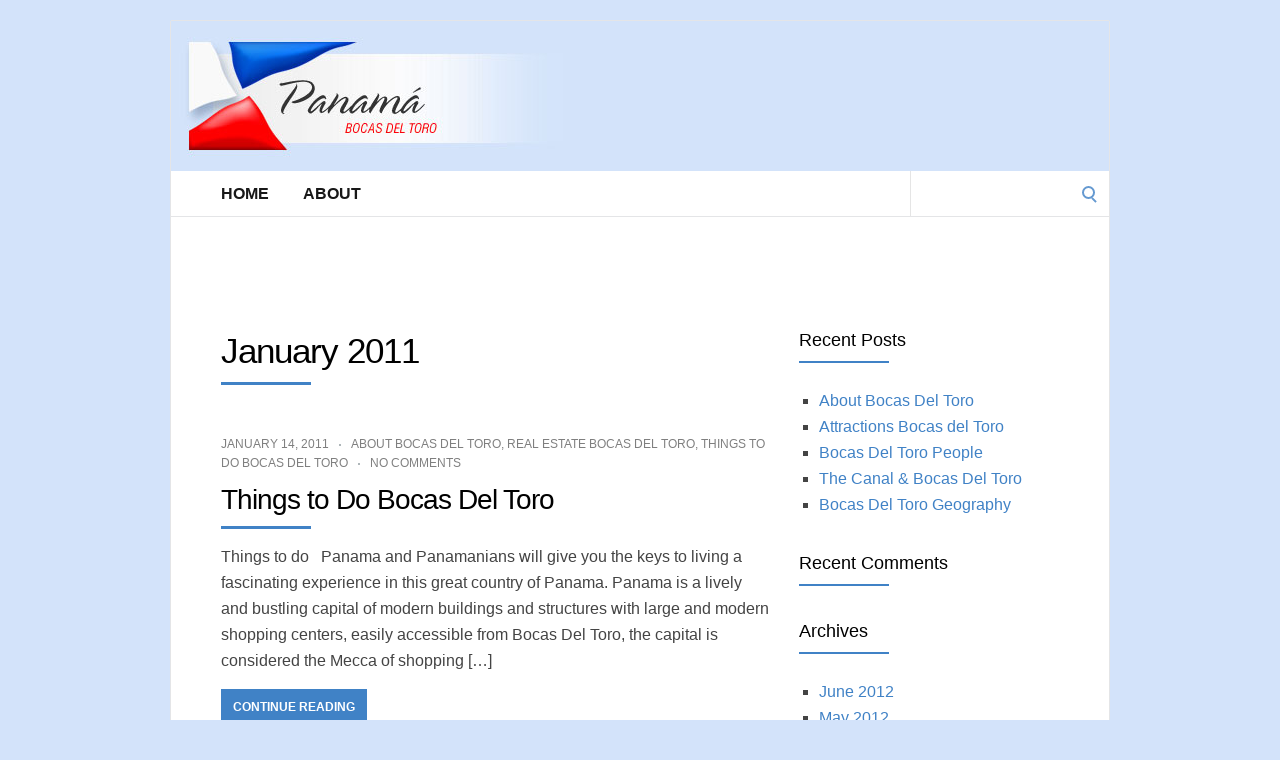

--- FILE ---
content_type: text/html; charset=utf-8
request_url: https://www.google.com/recaptcha/api2/aframe
body_size: 259
content:
<!DOCTYPE HTML><html><head><meta http-equiv="content-type" content="text/html; charset=UTF-8"></head><body><script nonce="9U-qSDI6Hf4MJDfLn6zsKw">/** Anti-fraud and anti-abuse applications only. See google.com/recaptcha */ try{var clients={'sodar':'https://pagead2.googlesyndication.com/pagead/sodar?'};window.addEventListener("message",function(a){try{if(a.source===window.parent){var b=JSON.parse(a.data);var c=clients[b['id']];if(c){var d=document.createElement('img');d.src=c+b['params']+'&rc='+(localStorage.getItem("rc::a")?sessionStorage.getItem("rc::b"):"");window.document.body.appendChild(d);sessionStorage.setItem("rc::e",parseInt(sessionStorage.getItem("rc::e")||0)+1);localStorage.setItem("rc::h",'1767584928283');}}}catch(b){}});window.parent.postMessage("_grecaptcha_ready", "*");}catch(b){}</script></body></html>

--- FILE ---
content_type: text/css
request_url: http://panama-bocasdeltoro.com/wp-content/themes/panama-socrates-v5-child/style.css?ver=1.1
body_size: 870
content:
/*
Theme Name: Panama Socrates 5 Child
Theme URI: http://socratestheme.com
Description: Socrates child theme.
Author: Socrates
Author URI: http://socratestheme.com
Template: socrates-v5
Version: 1.1
*/

/* Parent stylesheet should be loaded from functions.php not using @import */

body, h1, h2, h3, h4, h5, h6 {
	font-family: 'lucida grande', Verdana, Sans-Serif !important;
}

body {
	background: #D3E3FA !important;
}

h2, h3, h4, h5 ,h6  {
	color:#000000 !important
}

h2 a, h3 a, h4 a, h5 a ,h6 a {
	color:#000000 !important
}

h2 a:hover, h3 a:hover, h4 a:hover, h5a:hover ,h6 a:hover {
	color:#333333 !important;
	text-decoration: none !important;
}

a:hover {
	text-decoration: underline !important;
}

#header-inner .wrapper {
	min-height:	150px !important;
}

#footer-navigation {
  float: unset !important;
}

#footer-copyright {
  display: none !important;
}

--- FILE ---
content_type: application/javascript
request_url: http://site174.cds.travelutionary.com/wp-content/plugins/socrates-plugin/assets/js/front.min.js?ver=1.72
body_size: 8357
content:
"use strict";!function(t){"function"==typeof define&&define.amd?define(["jquery"],t):"object"==typeof exports?t(require("jquery")):t(jQuery)}(function(s){var r=function(t,e){this.$element=s(t),this.options=s.extend({},r.DEFAULTS,this.dataOptions(),e),this.init()};r.DEFAULTS={from:0,to:0,speed:1e3,refreshInterval:100,decimals:0,formatter:function(t,e){return t.toFixed(e.decimals)},onUpdate:null,onComplete:null},r.prototype.init=function(){this.value=this.options.from,this.loops=Math.ceil(this.options.speed/this.options.refreshInterval),this.loopCount=0,this.increment=(this.options.to-this.options.from)/this.loops},r.prototype.dataOptions=function(){var t={from:this.$element.data("from"),to:this.$element.data("to"),speed:this.$element.data("speed"),refreshInterval:this.$element.data("refresh-interval"),decimals:this.$element.data("decimals")},e=Object.keys(t);for(var o in e){var i=e[o];void 0===t[i]&&delete t[i]}return t},r.prototype.update=function(){this.value+=this.increment,this.loopCount++,this.render(),"function"==typeof this.options.onUpdate&&this.options.onUpdate.call(this.$element,this.value),this.loopCount>=this.loops&&(clearInterval(this.interval),this.value=this.options.to,"function"==typeof this.options.onComplete&&this.options.onComplete.call(this.$element,this.value))},r.prototype.render=function(){var t=this.options.formatter.call(this.$element,this.value,this.options);this.$element.text(t)},r.prototype.restart=function(){this.stop(),this.init(),this.start()},r.prototype.start=function(){this.stop(),this.render(),this.interval=setInterval(this.update.bind(this),this.options.refreshInterval)},r.prototype.stop=function(){this.interval&&clearInterval(this.interval)},r.prototype.toggle=function(){this.interval?this.stop():this.start()},s.fn.countTo=function(n){return this.each(function(){var t=s(this),e=t.data("countTo"),o="object"==typeof n?n:{},i="string"==typeof n?n:"start";(!e||"object"==typeof n)&&(e&&e.stop(),t.data("countTo",e=new r(this,o))),e[i].call(e)})}});!function(e,n){"object"==typeof exports&&"undefined"!=typeof module?n(require("jquery")):"function"==typeof define&&define.amd?define(["jquery"],n):n(e.jQuery)}(this,function(e){"use strict";function n(n){var t=this;if(1===arguments.length&&"function"==typeof n&&(n=[n]),!(n instanceof Array))throw new SyntaxError("isInViewport: Argument(s) passed to .do/.run should be a function or an array of functions");return n.forEach(function(n){"function"!=typeof n?(console.warn("isInViewport: Argument(s) passed to .do/.run should be a function or an array of functions"),console.warn("isInViewport: Ignoring non-function values in array and moving on")):[].slice.call(t).forEach(function(t){return n.call(e(t))})}),this}function t(n){var t=e("<div></div>").css({width:"100%"});n.append(t);var o=n.width()-t.width();return t.remove(),o}function o(n,r){var i=n.getBoundingClientRect(),a=i.top,u=i.bottom,c=i.left,f=i.right,s=e.extend({tolerance:0,viewport:window},r),d=!1,l=s.viewport.jquery?s.viewport:e(s.viewport);l.length||(console.warn("isInViewport: The viewport selector you have provided matches no element on page."),console.warn("isInViewport: Defaulting to viewport as window"),l=e(window));var p=l.height(),w=l.width(),h=l[0].toString();if(l[0]!==window&&"[object Window]"!==h&&"[object DOMWindow]"!==h){var v=l[0].getBoundingClientRect();a-=v.top,u-=v.top,c-=v.left,f-=v.left,o.scrollBarWidth=o.scrollBarWidth||t(l),w-=o.scrollBarWidth}return s.tolerance=~~Math.round(parseFloat(s.tolerance)),s.tolerance<0&&(s.tolerance=p+s.tolerance),f<=0||c>=w?d:d=s.tolerance?a<=s.tolerance&&u>=s.tolerance:u>0&&a<=p}function r(n){if(n){var t=n.split(",");return 1===t.length&&isNaN(t[0])&&(t[1]=t[0],t[0]=void 0),{tolerance:t[0]?t[0].trim():void 0,viewport:t[1]?e(t[1].trim()):void 0}}return{}}e=e&&e.hasOwnProperty("default")?e.default:e,e.extend(e.expr.pseudos||e.expr[":"],{"in-viewport":e.expr.createPseudo?e.expr.createPseudo(function(e){return function(n){return o(n,r(e))}}):function(e,n,t){return o(e,r(t[3]))}}),e.fn.isInViewport=function(e){return this.filter(function(n,t){return o(t,e)})},e.fn.run=n});function soc_plugin_current_device(){var t=jQuery(window).width();return t>=1024?"desktop":t>=768?"tablet":"phone"}function soc_plugin_manage_font_sizes(){var t=!1,e=!1,s=!1,i=soc_plugin_current_device();jQuery(".soc-headline").each(function(){jQuery(this).data("font-size-regular")&&(t=jQuery(this).data("font-size-regular"),e=t,s=t),jQuery(this).data("font-size-tablet")&&(e=jQuery(this).data("font-size-tablet")),jQuery(this).data("font-size-phone")&&(s=jQuery(this).data("font-size-phone")),"desktop"==i&&t&&jQuery(this).css({"font-size":t}),"tablet"==i&&e&&jQuery(this).css({"font-size":e}),"phone"==i&&s&&jQuery(this).css({"font-size":s})})}function soc_plugin_tabs_init(){jQuery(document).on("click",".soc-tabs-nav-item",function(t){t.preventDefault();var e=jQuery(this).closest(".soc-tabs"),s=e.find(".soc-tabs-nav"),i=s.find(".soc-tabs-nav-item"),n=e.find(".soc-tabs-content"),o=n.find(".soc-tabs-content-item"),c=jQuery(this).index();s.find(".active").removeClass("active"),n.find(".active").removeClass("active"),i.eq(c).addClass("active"),o.eq(c).addClass("active")}),jQuery(".soc-tabs-nav").each(function(){var t=jQuery(this).closest(".soc-tabs"),e=jQuery(this);t.find(".soc-tabs-content-item").each(function(){var t=jQuery(this).find(".soc-tabs-content-item-title").text();e.append('<a href="#" class="soc-tabs-nav-item">'+t+"</a>")}),e.find(".soc-tabs-nav-item:first-child").trigger("click")})}function soc_plugin_toggles_init(){jQuery(document).on("click",".soc-toggle-title",function(t){t.preventDefault();var e=jQuery(this).closest(".soc-toggles");e.find(".soc-toggle");jQuery(this).closest(".soc-toggle").hasClass("active")?e.find(".active").removeClass("active"):(e.find(".active").removeClass("active"),jQuery(this).closest(".soc-toggle").addClass("active"))})}function soc_plugin_timers_init(){jQuery(".soc-timer").each(function(){var t=jQuery(this),e=parseInt(jQuery(this).data("time"));setTimeout(function(){t.css({visibility:"visible"})},e)})}jQuery(document).ready(function(t){soc_plugin_tabs_init(),soc_plugin_toggles_init(),soc_plugin_timers_init(),soc_plugin_manage_font_sizes()}),jQuery(window).resize(function(){soc_plugin_manage_font_sizes()}),jQuery(document).ready(function(t){t(".soc-counter-number").text(""),t(".soc-counter-number:not(.active):in-viewport").each(function(){var e=parseInt(t(this).data("count"));t(this).countTo({from:0,to:e,speed:1e3,refreshInterval:50,formatter:function(t,e){return t.toFixed(e.decimals)}}),t(this).addClass("active")}),t(window).scroll(function(){t(".soc-counter-number:not(.active):in-viewport").each(function(){var e=parseInt(t(this).data("count"));t(this).countTo({from:0,to:e,speed:1e3,refreshInterval:50,formatter:function(t,e){return t.toFixed(e.decimals)}}),t(this).addClass("active")})})}),jQuery(document).ready(function(t){t(".soc-progress-bar").each(function(){var e="";t(this).data("color")&&(e='style="background-color:'+t(this).data("color")+'";'),t(this).append('<div class="soc-progress-bar-inner" '+e+">"+t(this).data("load")+"%</div>")}),t(".soc-progress-bar:not(.active):in-viewport").each(function(){var e=t(this).data("load")+"%";t(this).addClass("active").find(".soc-progress-bar-inner").css({width:e})}),t(window).scroll(function(){t(".soc-progress-bar:not(.active):in-viewport").each(function(){var e=t(this).data("load")+"%";t(this).addClass("active").find(".soc-progress-bar-inner").css({width:e})})})}),jQuery(document).ready(function(t){if(t(".soc-accordion-menu li").each(function(){t(this).find("ul").length&&t(this).children("a").append('<span class="soc-accordion-toggle"><span class="fa fa-angle-right"></span></span>')}),t(document).on("click",".soc-accordion-menu li a",function(e){t(this).closest("li").find("ul").length&&(e.preventDefault(),t(this).closest("li").toggleClass("soc-accordion-menu-active"),t(this).closest("li").hasClass("soc-accordion-menu-active")||t(this).closest("li").find(".soc-accordion-menu-active").removeClass("soc-accordion-menu-active"))}),t(".soc-accordion-menu").length){var e=t(".soc-accordion-menu").data("current");t(".soc-accordion-menu .page-item-"+e).length&&t(".soc-accordion-menu .page-item-"+e).addClass("soc-accordion-menu-current").parents("li").addClass("soc-accordion-menu-active")}});